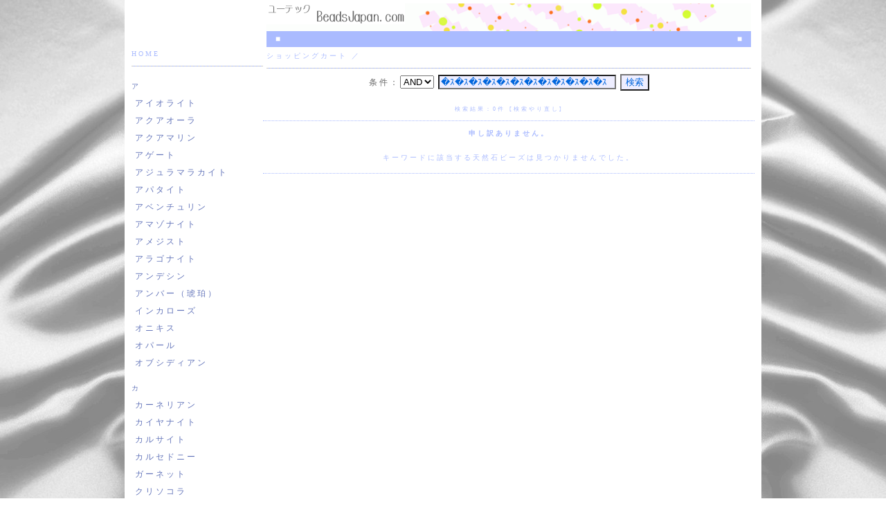

--- FILE ---
content_type: text/html; charset=Shift_JIS
request_url: https://beadsjapan.com/cgi-bin/txt-edit/sarch.cgi?word=%EF%BF%BD%EF%BF%BD%EF%BF%BD%EF%BF%BD%EF%BF%BD%EF%BF%BD%EF%BF%BD%EF%BF%BD%EF%BF%BD%EF%BF%BD%EF%BF%BD%EF%BF%BD&view=1
body_size: 1915
content:
<html lang="ja-jp">
<head>
<meta http-equiv="content-type" content="text/html; charset=shift_jis">
<meta http-equiv="content-language" content="ja">
<title>ビーズ検索</title>
<link rel="stylesheet" href="../../wwwsarch.css">
</head>
<body text="#000000" bgcolor="#ffffff" oncontextmenu="return false" lang="ja-jp">
<center>
<div class=ALL>
<div class=b002 align=left>

<a href=../../index.html><font class=linx>HOME</font></a><br>
<hr class=menu>
<br><font class=tex00>ア</font><br>
<a href=http://www.beadsjapan.com/cgi-bin/txt-edit/sarch.cgi?word=アイオライト&view=1 target=_top><font class=tex01>アイオライト</font></a><br>
<a href=http://www.beadsjapan.com/cgi-bin/txt-edit/sarch.cgi?word=アクアオーラ&view=1 target=_top><font class=tex01>アクアオーラ</font></a><br>
<a href=http://www.beadsjapan.com/cgi-bin/txt-edit/sarch.cgi?word=アクアマリン&view=1 target=_top><font class=tex01>アクアマリン</font></a><br>
<a href=http://www.beadsjapan.com/cgi-bin/txt-edit/sarch.cgi?word=アゲート&view=1 target=_top><font class=tex01>アゲート</font></a><br>
<a href=http://www.beadsjapan.com/cgi-bin/txt-edit/sarch.cgi?word=アズラマラカイト&view=1 target=_top><font class=tex01>アジュラマラカイト</font></a><br>
<a href=http://www.beadsjapan.com/cgi-bin/txt-edit/sarch.cgi?word=アパタイト&view=1 target=_top><font class=tex01>アパタイト</font></a><br>
<a href=http://www.beadsjapan.com/cgi-bin/txt-edit/sarch.cgi?word=アベンチュリン&view=1 target=_top><font class=tex01>アベンチュリン</font></a><br>
<a href=http://www.beadsjapan.com/cgi-bin/txt-edit/sarch.cgi?word=アマゾナイト&view=1 target=_top><font class=tex01>アマゾナイト</font></a><br>
<a href=http://www.beadsjapan.com/cgi-bin/txt-edit/sarch.cgi?word=アメジスト&view=1 target=_top><font class=tex01>アメジスト</font></a><br>
<a href=http://www.beadsjapan.com/cgi-bin/txt-edit/sarch.cgi?word=アラゴナイト&view=1 target=_top><font class=tex01>アラゴナイト</font></a><br>
<a href=http://www.beadsjapan.com/cgi-bin/txt-edit/sarch.cgi?word=アンデシン&view=1 target=_top><font class=tex01>アンデシン</font></a><br>
<a href=http://www.beadsjapan.com/cgi-bin/txt-edit/sarch.cgi?word=アンバー&view=1 target=_top><font class=tex01>アンバー（琥珀）</font></a><br>
<a href=http://www.beadsjapan.com/cgi-bin/txt-edit/sarch.cgi?word=インカローズ&view=1 target=_top><font class=tex01>インカローズ</font></a><br>
<a href=http://www.beadsjapan.com/cgi-bin/txt-edit/sarch.cgi?word=オニキス&view=1 target=_top><font class=tex01>オニキス</font></a><br>
<a href=http://www.beadsjapan.com/cgi-bin/txt-edit/sarch.cgi?word=オパール&view=1 target=_top><font class=tex01>オパール</font></a><br>
<a href=http://www.beadsjapan.com/cgi-bin/txt-edit/sarch.cgi?word=オブシディアン&view=1 target=_top><font class=tex01>オブシディアン</font></a><br>

<br><font class=tex00>カ</font><br>
<a href=http://www.beadsjapan.com/cgi-bin/txt-edit/sarch.cgi?word=カーネリアン&view=1 target=_top><font class=tex01>カーネリアン</font></a><br>
<a href=http://www.beadsjapan.com/cgi-bin/txt-edit/sarch.cgi?word=カイヤナイト&view=1 target=_top><font class=tex01>カイヤナイト</font></a><br>
<a href=http://www.beadsjapan.com/cgi-bin/txt-edit/sarch.cgi?word=カルサイト&view=1 target=_top><font class=tex01>カルサイト</font></a><br>
<a href=http://www.beadsjapan.com/cgi-bin/txt-edit/sarch.cgi?word=カルセドニー&view=1 target=_top><font class=tex01>カルセドニー</font></a><br>
<a href=http://www.beadsjapan.com/cgi-bin/txt-edit/sarch.cgi?word=ガーネット&view=1 target=_top><font class=tex01>ガーネット</font></a><br>
<a href=http://www.beadsjapan.com/cgi-bin/txt-edit/sarch.cgi?word=クリソコラ&view=1 target=_top><font class=tex01>クリソコラ</font></a><br>
<a href=http://www.beadsjapan.com/cgi-bin/txt-edit/sarch.cgi?word=クリソプレーズ&view=1 target=_top><font class=tex01>クリソプレーズ</font></a><br>
<a href=http://www.beadsjapan.com/cgi-bin/txt-edit/sarch.cgi?word=アンバー&view=1 target=_top><font class=tex01>コハク（琥珀）</font></a><br>

<br><font class=tex00>サ</font><br>
<a href=http://www.beadsjapan.com/cgi-bin/txt-edit/sarch.cgi?word=サファイア&view=1 target=_top><font class=tex01>サファイア</font></a><br>
<a href=http://www.beadsjapan.com/cgi-bin/txt-edit/sarch.cgi?word=珊瑚&view=1 target=_top><font class=tex01>サンゴ</font></a><br>
<a href=http://www.beadsjapan.com/cgi-bin/txt-edit/sarch.cgi?word=サンストーン&view=1 target=_top><font class=tex01>サンストーン</font></a><br>
<a href=http://www.beadsjapan.com/cgi-bin/txt-edit/sarch.cgi?word=サンドストーン&view=1 target=_top><font class=tex01>サンドストーン</font></a><br>
<a href=http://www.beadsjapan.com/cgi-bin/txt-edit/sarch.cgi?word=シェル&view=1 target=_top><font class=tex01>シェル</font></a><br>
<a href=http://www.beadsjapan.com/cgi-bin/txt-edit/sarch.cgi?word=シトリン&view=1 target=_top><font class=tex01>シトリン</font></a><br>
<a href=http://www.beadsjapan.com/cgi-bin/txt-edit/sarch.cgi?word=ジェイド&view=1 target=_top><font class=tex01>ジェイド</font></a><br>
<a href=http://www.beadsjapan.com/cgi-bin/txt-edit/sarch.cgi?word=ジェット&view=1 target=_top><font class=tex01>ジェット</font></a><br>
<a href=http://www.beadsjapan.com/cgi-bin/txt-edit/sarch.cgi?word=ジャスパー&view=1 target=_top><font class=tex01>ジャスパー</font></a><br>
<a href=http://www.beadsjapan.com/cgi-bin/txt-edit/sarch.cgi?word=水晶&view=1 target=_top><font class=tex01>スイショウ（水晶）</font></a><br>
<a href=http://www.beadsjapan.com/cgi-bin/txt-edit/sarch.cgi?word=ストロベリークオーツ&view=1 target=_top><font class=tex01>ストロベリークオーツ</font></a><br>
<a href=http://www.beadsjapan.com/cgi-bin/txt-edit/sarch.cgi?word=スモーキークオーツ&view=1 target=_top><font class=tex01>スモーキークオーツ</font></a><br>
<a href=http://www.beadsjapan.com/cgi-bin/txt-edit/sarch.cgi?word=セラフィナイト&view=1 target=_top><font class=tex01>セラフィナイト</font></a><br>
<a href=http://www.beadsjapan.com/cgi-bin/txt-edit/sarch.cgi?word=ソーダライト&view=1 target=_top><font class=tex01>ソーダライト</font></a><br>

<br><font class=tex00>タ</font><br>
<a href=http://www.beadsjapan.com/cgi-bin/txt-edit/sarch.cgi?word=ターコイズ&view=1 target=_top><font class=tex01>ターコイズ（トルコ石）</font></a><br>
<a href=http://www.beadsjapan.com/cgi-bin/txt-edit/sarch.cgi?word=タイガーアイ&view=1 target=_top><font class=tex01>タイガーアイ</font></a><br>
<a href=http://www.beadsjapan.com/cgi-bin/txt-edit/sarch.cgi?word=テクタイト&view=1 target=_top><font class=tex01>テクタイト（隕石）</font></a><br>
<a href=http://www.beadsjapan.com/cgi-bin/txt-edit/sarch.cgi?word=天眼石&view=1 target=_top><font class=tex01>テンガンセキ（天眼石）</font></a><br>
<a href=http://www.beadsjapan.com/cgi-bin/txt-edit/sarch.cgi?word=トパーズ&view=1 target=_top><font class=tex01>トパーズ</font></a><br>
<a href=http://www.beadsjapan.com/cgi-bin/txt-edit/sarch.cgi?word=トルマリン&view=1 target=_top><font class=tex01>トルマリン</font></a><br>

<br><font class=tex00>ナ</font><br>
<a href=http://www.beadsjapan.com/cgi-bin/txt-edit/sarch.cgi?word=ニュージェイド&view=1 target=_top><font class=tex01>ニュージェイド</font></a><br>
<a href=http://www.beadsjapan.com/cgi-bin/txt-edit/sarch.cgi?word=ネフライト&view=1 target=_top><font class=tex01>ネフライト</font></a><br>

<br><font class=tex00>ハ</font><br>
<a href=http://www.beadsjapan.com/cgi-bin/txt-edit/sarch.cgi?word=ハウライト&view=1 target=_top><font class=tex01>ハウライト</font></a><br>
<a href=http://www.beadsjapan.com/cgi-bin/txt-edit/sarch.cgi?word=パープライト&view=1 target=_top><font class=tex01>パープライト</font></a><br>
<a href=http://www.beadsjapan.com/cgi-bin/txt-edit/sarch.cgi?word=パワーストーン&view=1 target=_top><font class=tex01>パワーストーン</font></a><br>
<a href=http://www.beadsjapan.com/cgi-bin/txt-edit/sarch.cgi?word=翡翠&view=1 target=_top><font class=tex01>ヒスイ（翡翠）</font></a><br>
<a href=http://www.beadsjapan.com/cgi-bin/txt-edit/sarch.cgi?word=ピンクオパール&view=1 target=_top><font class=tex01>ピンクオパール</font></a><br>
<a href=http://www.beadsjapan.com/cgi-bin/txt-edit/sarch.cgi?word=フローライト&view=1 target=_top><font class=tex01>フローライト</font></a><br>
<a href=http://www.beadsjapan.com/cgi-bin/txt-edit/sarch.cgi?word=ブラッドストーン&view=1 target=_top><font class=tex01>ブラッドストーン</font></a><br>
<a href=http://www.beadsjapan.com/cgi-bin/txt-edit/sarch.cgi?word=ブルートパーズ&view=1 target=_top><font class=tex01>ブルートパーズ</font></a><br>
<a href=http://www.beadsjapan.com/cgi-bin/txt-edit/sarch.cgi?word=ブルーレース&view=1 target=_top><font class=tex01>ブルーレース</font></a><br>
<a href=http://www.beadsjapan.com/cgi-bin/txt-edit/sarch.cgi?word=ブロンザイト&view=1 target=_top><font class=tex01>ブロンザイト</font></a><br>
<a href=http://www.beadsjapan.com/cgi-bin/txt-edit/sarch.cgi?word=プレナイト&view=1 target=_top><font class=tex01>プレナイト</font></a><br>
<a href=http://www.beadsjapan.com/cgi-bin/txt-edit/sarch.cgi?word=ヘマタイト&view=1 target=_top><font class=tex01>ヘマタイト</font></a><br>
<a href=http://www.beadsjapan.com/cgi-bin/txt-edit/sarch.cgi?word=ベリル&view=1 target=_top><font class=tex01>ベリル（緑柱石）</font></a><br>
<a href=http://www.beadsjapan.com/cgi-bin/txt-edit/sarch.cgi?word=ペリドット&view=1 target=_top><font class=tex01>ペリドット</font></a><br>
<a href=http://www.beadsjapan.com/cgi-bin/txt-edit/sarch.cgi?word=ホワイトクオーツ&view=1 target=_top><font class=tex01>ホワイトクオーツ</font></a><br>

<br><font class=tex00>マ</font><br>
<a href=http://www.beadsjapan.com/cgi-bin/txt-edit/sarch.cgi?word=マグネサイト&view=1 target=_top><font class=tex01>マグネサイト</font></a><br>
<a href=http://www.beadsjapan.com/cgi-bin/txt-edit/sarch.cgi?word=マザーオブパール&view=1 target=_top><font class=tex01>マザーオブパール</font></a><br>
<a href=http://www.beadsjapan.com/cgi-bin/txt-edit/sarch.cgi?word=マラカイト&view=1 target=_top><font class=tex01>マラカイト</font></a><br>
<a href=http://www.beadsjapan.com/cgi-bin/txt-edit/sarch.cgi?word=マンメイド&view=1 target=_top><font class=tex01>マンメイド(人工石)</font></a><br>
<a href=http://www.beadsjapan.com/cgi-bin/txt-edit/sarch.cgi?word=ムーンストーン&view=1 target=_top><font class=tex01>ムーンストーン</font></a><br>
<a href=http://www.beadsjapan.com/cgi-bin/txt-edit/sarch.cgi?word=モルガナイト&view=1 target=_top><font class=tex01>モルガナイト（ローズベリル）</font></a><br>

<br><font class=tex00>ヤ</font><br>
<a href=http://www.beadsjapan.com/cgi-bin/txt-edit/sarch.cgi?word=ユナカイト&view=1 target=_top><font class=tex01>ユナカイト</font></a><br>

<br><font class=tex00>ラ</font><br>
<a href=http://www.beadsjapan.com/cgi-bin/txt-edit/sarch.cgi?word=ラピスラズリ&view=1 target=_top><font class=tex01>ラピスラズリ</font></a><br>
<a href=http://www.beadsjapan.com/cgi-bin/txt-edit/sarch.cgi?word=ラブラドライト&view=1 target=_top><font class=tex01>ラブラドライト</font></a><br>
<a href=http://www.beadsjapan.com/cgi-bin/txt-edit/sarch.cgi?word=ルチル水晶&view=1 target=_top><font class=tex01>ルチル水晶</font></a><br>
<a href=http://www.beadsjapan.com/cgi-bin/txt-edit/sarch.cgi?word=ルビー&view=1 target=_top><font class=tex01>ルビー</font></a><br>
<a href=http://www.beadsjapan.com/cgi-bin/txt-edit/sarch.cgi?word=レピドライト&view=1 target=_top><font class=tex01>レピドライト（紫雲母）</font></a><br>
<a href=http://www.beadsjapan.com/cgi-bin/txt-edit/sarch.cgi?word=ローズクオーツ&view=1 target=_top><font class=tex01>ローズクオーツ</font></a><br>
<a href=http://www.beadsjapan.com/cgi-bin/txt-edit/sarch.cgi?word=ロードナイト&view=1 target=_top><font class=tex01>ロードナイト</font></a><br>
</div>

<div class=b001>
<div class=text><a href="https://beadsjapan.com/"><img src="../../icon/beadsjapan_logo01.gif" border="0" align=left></a></div>
<table border=0 cellpadding=4 cellspacing=0 width=700 bgcolor=#AABBFF><tr align=center>
<td width=25><font color=#FFFFFF>■</font></td>
<td> </td>
<td width=25><font color=#FFFFFF>■</font></td>
</tr></table>
<div class="w700l">
<a href="https://beadsjapan.com/cgi-bin/kago/cargo.cgi"><font class="linx">ショッピングカート</a> ／ 
<hr class="contents_0">
</div>
<form action="./sarch.cgi" method="POST">
<table><tr><td>
<input type="hidden" name="mode" value="past">
条件：<select name=cond>
<option value="AND">AND
<option value="OR">OR
</select>
<input type=text name=word size=30 value="�ｽ�ｽ�ｽ�ｽ�ｽ�ｽ�ｽ�ｽ�ｽ�ｽ�ｽ�ｽ">
<input type="submit" value="検索" class="botkago">
</td></tr></table>
</form>
<!No 0 skip>
<!No 1 skip>
<!No 13 skip>
<!No 16 skip>
<font class="sarch_k">検索結果：0件</font>
<font class="sarch_k">[</font><a href="./sarch.cgi?word=�ｽ�ｽ�ｽ�ｽ�ｽ�ｽ�ｽ�ｽ�ｽ�ｽ�ｽ�ｽ"><font class="sarch_k">検索やり直し</font></a><font class="sarch_k">]</font>
<br>
<hr class="contents_1">
<b>申し訳ありません。</b><p>
キーワードに該当する天然石ビーズは見つかりませんでした。<p>
<hr class="contents_1">
</center>
</td></tr></table border=0>
<script defer src="https://static.cloudflareinsights.com/beacon.min.js/vcd15cbe7772f49c399c6a5babf22c1241717689176015" integrity="sha512-ZpsOmlRQV6y907TI0dKBHq9Md29nnaEIPlkf84rnaERnq6zvWvPUqr2ft8M1aS28oN72PdrCzSjY4U6VaAw1EQ==" data-cf-beacon='{"version":"2024.11.0","token":"684e59bee7e54ebb894cde9f1f8ab571","r":1,"server_timing":{"name":{"cfCacheStatus":true,"cfEdge":true,"cfExtPri":true,"cfL4":true,"cfOrigin":true,"cfSpeedBrain":true},"location_startswith":null}}' crossorigin="anonymous"></script>
</body>
</html>


--- FILE ---
content_type: text/css
request_url: https://beadsjapan.com/wwwsarch.css
body_size: 1233
content:
/* ユーテック */
BODY{
	margin: 0px 0px 20px 0px ;
	font-size : x-small;
	/* スクロールバー・ベース */
	scrollbar-base-color :#FFFFFF;
	scrollbar-face-color :#EEEEFF;
	scrollbar-highlight-color : #0000FF;
	scrollbar-shadow-color : #0000FF;
	scrollbar-track-color : #FFFFFF;
	/* スクロールバー・立体陰影・ */
	scrollbar-3dlight-color : #FFFFFF;
	scrollbar-darkshadow-color : #FFFFFF;
	scrollbar-arrow-color : #0000FF;
	background-image:url(/icon/index2/wallpaper.jpg);
	background-attachment:fixed;
	color:#666666;
	background-color:#FFFFFF; }
A:LINK   { text-decoration:none; border-bottom:dotted 0px; border-color:#DDDDDD; color:#666666; }
A:VISITED{ text-decoration:none; border-bottom:dotted 0px; border-color:#DDDDDD; color:#666666; }
A:HOVER  { text-decoration:none; border-bottom:dotted 0px; border-color:#FFFFDD; color:#666666; position : relative; top : 1px; left : 1px; }
A.b:LINK   { font-size:20px; text-decoration:none; border:none; }
A.b:VISITED{ font-size:20px; text-decoration:none; border:none; }
A.c:HOVER{ text-decoration:none; border-bottom:none; border-color:none;
           position:relative; top:0px; left:0px;
           background-color:red;
           /*背景の半透明化*/
           filter:alpha(opacity=30); /*IE*/
           -moz-opacity:0.30; /*FF*/
           opacity:0.30; /*Firefox & Safari*/}

/* 枠組み */
div.ALL	{ overflow: auto; width:920px;max-width:920px;min-width:920px; margin:0;padding:0; background-color:#FFFFFF; }
div.b001{ float:right;	width:710px; margin:0;padding:5px 10px 5px 0; }/*コンテンツ*/
div.b002{ float:left;	width:190px; margin:0;padding:65px 0 5px 10px; }/*メニュー*/

/* コンテンツ */
div.text{ width:700px; height:40px; background-image:url(../../icon/header.gif); }
div.w900c { width:900px; margin:0px; background-color:#FFFFFF; text-align:center; }
div.w900l { width:900px; margin:0px; background-color:#FFFFFF; text-align:left; }
div.w900r { width:900px; margin:0px; background-color:#FFFFFF; text-align:right; }
div.w700c { width:700px; margin:0px; background-color:#FFFFFF; text-align:center; }
div.w700r { width:700px; margin:0px; background-color:#FFFFFF; text-align:right; }
div.w700l { width:700px; margin:0px; background-color:#FFFFFF; text-align:left; }

 /* テーブル */
table	{ font-size:12px; }
img	{ text-decoration:none; background-color:transparent; }
input	{ color:#0066DD; background-color:#EEEEFF; }

A:LINK{
  /* 変更なし */
	color : #5555FF ;
}
A:VISITED{
  /* 変更なし */
	color : #5555FF ;
}
A:HOVER{
	color : #000000;
	background-color : #FFFF00 ;
}

/* 検索結果 */
div.waku_all	{overflow: auto; width : 700px; text-align : left;}/* 全体 */
div.waku1	{width:695px; text-align:left; border-bottom:1px dotted #999;margin-bottom:5px;}/* ビーズ */
font.waku1	{line-height: 25px; letter-spacing: 3px; font-size: 10px; color:#669;}
div.waku2	{float:left; width:225px; text-align:left; border-top:1px dotted #999;border-right:1px dotted #999; padding:10px 0 8px 5px;}/* 一品もの */
font.waku2	{line-height: 22px; letter-spacing: 2px; font-size: 10px; color:#669;}
img.minilist	{vertical-align:middle; border-width:0px;}

/* 左メニュー */
hr.menu		{color:#5555BB; border:0; border-bottom:1px dashed #ccc; background:#ABF;}/* Homeの下線 */
font.tex00	{line-height: 25px; letter-spacing: 3px; font-size:10px; color:#67B;}/* index */
font.tex01	{line-height: 25px; letter-spacing: 3px; font-size:12px; color:#67B; padding-left:5px;}/* stone */

/* 右側コンテンツ */
hr.contents_0	{color:#5555BB; border:0; border-bottom:1px dashed #ccc; background:#ABF;}
font.linx	{line-height: 25px; letter-spacing: 3px; font-size: 10px; color:#ABF;}/* Homeとショッピングカートのリンク */

/* 検索 */
hr.contents_1	{color:#5555BB; border:0; border-bottom:1px dotted #ABF;}
font.sarch_k	{line-height: 16px; letter-spacing: 3px; font-size:  8px; color:#ABF;}/* 検索／件数 */
font.sarch_t	{line-height: 16px; letter-spacing: 3px; font-size:  8px; color:#ABF;}/* 検索／文章 */
font.name	{line-height: 25px; letter-spacing: 1px; font-size: 16px; color:#000;}/* ピックアップ、石名 */
font.sold	{line-height: 25px; letter-spacing: 3px; font-size: 10px; color:#888;}
font.sail	{line-height: 25px; letter-spacing: 3px; font-size: 10px; color:#555;}
font.text	{line-height: 25px; letter-spacing: 2px; font-size: 12px; color:#67B;}

/* 右側コンテンツ（鉱物学データ） */
table.waku	{border-top:1px dotted #ABF; background:#FFF;}
div.keyword	{width: 700px; text-align: left;}
hr.keyword	{width: 700px; border-top: 1px dashed #ccc; background:#ABF;} /* 上の罫線 */
font.keyword_t	{line-height: 28px; letter-spacing: 1px; font-size: 20px; color:#555555;} /* 表題 */
font.keyword_s	{line-height: 26px; letter-spacing: 3px; font-size: 14px; color:#555555;} /* 副題 */
font.keyword_c	{line-height: 18px; letter-spacing: 2px; font-size: 12px; color:#555555; display:block; padding-left:16px; } /* 本文 */

